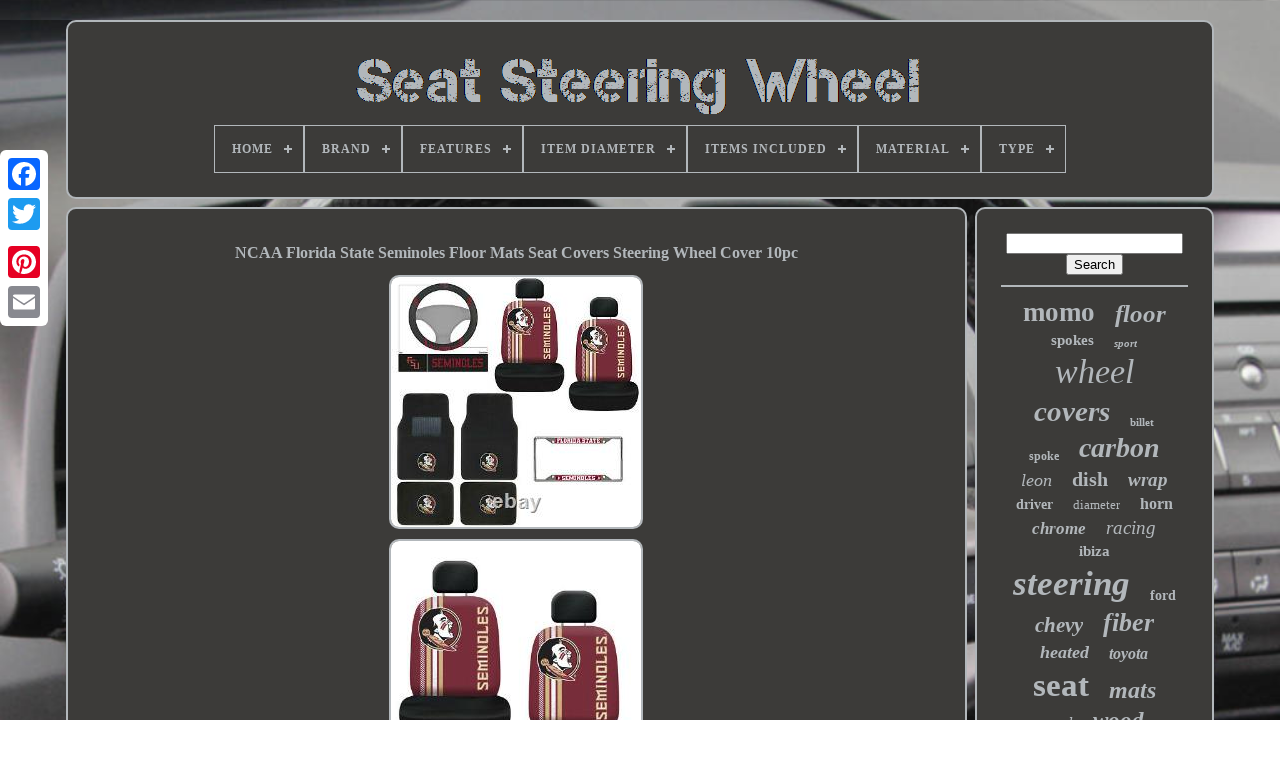

--- FILE ---
content_type: text/html
request_url: https://seatsteeringwheel.com/ncaa-florida-state-seminoles-floor-mats-seat-covers-steering-wheel-cover-10pc.htm
body_size: 6042
content:
<!doctype  html>		 	


   <html> 


	
 
<head>	


	
 <title>
	  
Ncaa Florida State Seminoles Floor Mats Seat Covers Steering Wheel Cover 10pc 
  

</title>		


	
	 
<meta	http-equiv="content-type"	content="text/html; charset=UTF-8"> 
		<meta  name="viewport" content="width=device-width, initial-scale=1">  
	
	 <link rel="stylesheet"   type="text/css" href="https://seatsteeringwheel.com/wina.css"> 
	 
<link	href="https://seatsteeringwheel.com/koxybytix.css" type="text/css"  rel="stylesheet">	

	 	
<script type="text/javascript"  src="https://code.jquery.com/jquery-latest.min.js"> 	</script>
  

	 		
<script  async src="https://seatsteeringwheel.com/qiqodi.js"  type="text/javascript">
 
 </script> 
	 
		<script  type="text/javascript"  src="https://seatsteeringwheel.com/qizedeza.js">  </script>  
	    <script	src="https://seatsteeringwheel.com/qipiwehote.js" async type="text/javascript"> </script>     	 
	  	
<script src="https://seatsteeringwheel.com/diwoko.js"	async type="text/javascript">    </script>   
	
	

<script	type="text/javascript">	  var a2a_config = a2a_config || {};a2a_config.no_3p = 1; </script> 

	 	<script  src="//static.addtoany.com/menu/page.js" type="text/javascript"  async>	
 	 </script>		   
 
	 <script  src="//static.addtoany.com/menu/page.js"   async  type="text/javascript">
	
  </script>
	 
	
<script  src="//static.addtoany.com/menu/page.js" type="text/javascript" async> </script>

 
	 

 

   </head>   
  	
	

<body data-id="303053339598">



	

 <div  style="left:0px; top:150px;"  class="a2a_kit a2a_kit_size_32 a2a_floating_style a2a_vertical_style">    
		
<!--====================================================-->
<a class="a2a_button_facebook">

 	</a> 

		
		 
<!--====================================================-->
<a   class="a2a_button_twitter">   

</a>
		   		<a class="a2a_button_google_plus">   
</a>
 	 	
		
 	<a  class="a2a_button_pinterest"> 
	  	</a> 	

			 
<a class="a2a_button_email">
 	 </a> 
	 
</div> 	

	
<div id="tuzyfesoxa">

  	 
		 
<div id="fahak">
		 	   
			

	
<!--====================================================-->
<a href="https://seatsteeringwheel.com/">
	
    
	<img alt="Seat Steering Wheel"	src="https://seatsteeringwheel.com/seat-steering-wheel.gif">
 </a>	

			
<div id='rebol' class='align-center'>
<ul>
<li class='has-sub'><a href='https://seatsteeringwheel.com/'><span>Home</span></a>
<ul>
	<li><a href='https://seatsteeringwheel.com/latest-items-seat-steering-wheel.htm'><span>Latest items</span></a></li>
	<li><a href='https://seatsteeringwheel.com/most-popular-items-seat-steering-wheel.htm'><span>Most popular items</span></a></li>
	<li><a href='https://seatsteeringwheel.com/recent-videos-seat-steering-wheel.htm'><span>Recent videos</span></a></li>
</ul>
</li>

<li class='has-sub'><a href='https://seatsteeringwheel.com/brand/'><span>Brand</span></a>
<ul>
	<li><a href='https://seatsteeringwheel.com/brand/bmw.htm'><span>Bmw (35)</span></a></li>
	<li><a href='https://seatsteeringwheel.com/brand/cadillac.htm'><span>Cadillac (49)</span></a></li>
	<li><a href='https://seatsteeringwheel.com/brand/ckw1228.htm'><span>Ckw1228 (50)</span></a></li>
	<li><a href='https://seatsteeringwheel.com/brand/delco.htm'><span>Delco (35)</span></a></li>
	<li><a href='https://seatsteeringwheel.com/brand/dodge.htm'><span>Dodge (32)</span></a></li>
	<li><a href='https://seatsteeringwheel.com/brand/fanmats.htm'><span>Fanmats (59)</span></a></li>
	<li><a href='https://seatsteeringwheel.com/brand/fitolizaa.htm'><span>Fitolizaa (36)</span></a></li>
	<li><a href='https://seatsteeringwheel.com/brand/fly5d.htm'><span>Fly5d (49)</span></a></li>
	<li><a href='https://seatsteeringwheel.com/brand/ford.htm'><span>Ford (61)</span></a></li>
	<li><a href='https://seatsteeringwheel.com/brand/forever-sharp.htm'><span>Forever Sharp (373)</span></a></li>
	<li><a href='https://seatsteeringwheel.com/brand/grant.htm'><span>Grant (35)</span></a></li>
	<li><a href='https://seatsteeringwheel.com/brand/honda.htm'><span>Honda (32)</span></a></li>
	<li><a href='https://seatsteeringwheel.com/brand/jdragon.htm'><span>Jdragon (72)</span></a></li>
	<li><a href='https://seatsteeringwheel.com/brand/jianggai.htm'><span>Jianggai (35)</span></a></li>
	<li><a href='https://seatsteeringwheel.com/brand/loschen.htm'><span>Loschen (121)</span></a></li>
	<li><a href='https://seatsteeringwheel.com/brand/momo.htm'><span>Momo (365)</span></a></li>
	<li><a href='https://seatsteeringwheel.com/brand/plasticolor.htm'><span>Plasticolor (157)</span></a></li>
	<li><a href='https://seatsteeringwheel.com/brand/seat.htm'><span>Seat (236)</span></a></li>
	<li><a href='https://seatsteeringwheel.com/brand/the-parts-place-inc.htm'><span>The Parts Place Inc. (91)</span></a></li>
	<li><a href='https://seatsteeringwheel.com/brand/toyota.htm'><span>Toyota (78)</span></a></li>
	<li><a href='https://seatsteeringwheel.com/latest-items-seat-steering-wheel.htm'>... (3228)</a></li>
</ul>
</li>

<li class='has-sub'><a href='https://seatsteeringwheel.com/features/'><span>Features</span></a>
<ul>
	<li><a href='https://seatsteeringwheel.com/features/airbag.htm'><span>Airbag (33)</span></a></li>
	<li><a href='https://seatsteeringwheel.com/features/auxiliary-input.htm'><span>Auxiliary Input (7)</span></a></li>
	<li><a href='https://seatsteeringwheel.com/features/cruise-control.htm'><span>Cruise Control (14)</span></a></li>
	<li><a href='https://seatsteeringwheel.com/features/cushioned.htm'><span>Cushioned (80)</span></a></li>
	<li><a href='https://seatsteeringwheel.com/features/easy-installation.htm'><span>Easy Installation (16)</span></a></li>
	<li><a href='https://seatsteeringwheel.com/features/ergonomic.htm'><span>Ergonomic (13)</span></a></li>
	<li><a href='https://seatsteeringwheel.com/features/finger-grips.htm'><span>Finger Grips (80)</span></a></li>
	<li><a href='https://seatsteeringwheel.com/features/folding-design.htm'><span>Folding Design (7)</span></a></li>
	<li><a href='https://seatsteeringwheel.com/features/heated.htm'><span>Heated (25)</span></a></li>
	<li><a href='https://seatsteeringwheel.com/features/heated-lightweight.htm'><span>Heated, Lightweight (13)</span></a></li>
	<li><a href='https://seatsteeringwheel.com/features/horn.htm'><span>Horn (7)</span></a></li>
	<li><a href='https://seatsteeringwheel.com/features/horn-controls.htm'><span>Horn Controls (54)</span></a></li>
	<li><a href='https://seatsteeringwheel.com/features/lightweight.htm'><span>Lightweight (42)</span></a></li>
	<li><a href='https://seatsteeringwheel.com/features/multifunctional.htm'><span>Multifunctional (25)</span></a></li>
	<li><a href='https://seatsteeringwheel.com/features/quick-release.htm'><span>Quick Release (7)</span></a></li>
	<li><a href='https://seatsteeringwheel.com/features/radio-control.htm'><span>Radio Control (5)</span></a></li>
	<li><a href='https://seatsteeringwheel.com/features/stereo-controls.htm'><span>Stereo Controls (13)</span></a></li>
	<li><a href='https://seatsteeringwheel.com/features/storage-pouch.htm'><span>Storage Pouch (5)</span></a></li>
	<li><a href='https://seatsteeringwheel.com/features/waterproof.htm'><span>Waterproof (20)</span></a></li>
	<li><a href='https://seatsteeringwheel.com/features/wheels.htm'><span>Wheels (19)</span></a></li>
	<li><a href='https://seatsteeringwheel.com/latest-items-seat-steering-wheel.htm'>... (4744)</a></li>
</ul>
</li>

<li class='has-sub'><a href='https://seatsteeringwheel.com/item-diameter/'><span>Item Diameter</span></a>
<ul>
	<li><a href='https://seatsteeringwheel.com/item-diameter/13-1-2.htm'><span>13 1 / 2\ (15)</span></a></li>
	<li><a href='https://seatsteeringwheel.com/item-diameter/13-5-in.htm'><span>13.5 In (8)</span></a></li>
	<li><a href='https://seatsteeringwheel.com/item-diameter/13-75.htm'><span>13.75 (16)</span></a></li>
	<li><a href='https://seatsteeringwheel.com/item-diameter/13-75-inches.htm'><span>13.75 Inches (107)</span></a></li>
	<li><a href='https://seatsteeringwheel.com/item-diameter/14-in.htm'><span>14 In (45)</span></a></li>
	<li><a href='https://seatsteeringwheel.com/item-diameter/14-inches.htm'><span>14 Inches (19)</span></a></li>
	<li><a href='https://seatsteeringwheel.com/item-diameter/14-2-in.htm'><span>14.2 In (18)</span></a></li>
	<li><a href='https://seatsteeringwheel.com/item-diameter/14-4-in.htm'><span>14.4 In (15)</span></a></li>
	<li><a href='https://seatsteeringwheel.com/item-diameter/14-5-in.htm'><span>14.5 In (13)</span></a></li>
	<li><a href='https://seatsteeringwheel.com/item-diameter/14.htm'><span>14\ (15)</span></a></li>
	<li><a href='https://seatsteeringwheel.com/item-diameter/15-in.htm'><span>15 In (70)</span></a></li>
	<li><a href='https://seatsteeringwheel.com/item-diameter/15-inches.htm'><span>15 Inches (8)</span></a></li>
	<li><a href='https://seatsteeringwheel.com/item-diameter/15.htm'><span>15\ (12)</span></a></li>
	<li><a href='https://seatsteeringwheel.com/item-diameter/18-in.htm'><span>18 In (23)</span></a></li>
	<li><a href='https://seatsteeringwheel.com/item-diameter/18-inches.htm'><span>18 Inches (11)</span></a></li>
	<li><a href='https://seatsteeringwheel.com/item-diameter/34-38cm.htm'><span>34-38cm (21)</span></a></li>
	<li><a href='https://seatsteeringwheel.com/item-diameter/350mm.htm'><span>350mm (19)</span></a></li>
	<li><a href='https://seatsteeringwheel.com/item-diameter/37-cm-14-57-in.htm'><span>37 Cm (14.57 In) (28)</span></a></li>
	<li><a href='https://seatsteeringwheel.com/item-diameter/38-cm-14-96-in.htm'><span>38 Cm (14.96 In) (72)</span></a></li>
	<li><a href='https://seatsteeringwheel.com/item-diameter/9-8-in.htm'><span>9.8 In (8)</span></a></li>
	<li><a href='https://seatsteeringwheel.com/latest-items-seat-steering-wheel.htm'>... (4686)</a></li>
</ul>
</li>

<li class='has-sub'><a href='https://seatsteeringwheel.com/items-included/'><span>Items Included</span></a>
<ul>
	<li><a href='https://seatsteeringwheel.com/items-included/buttons.htm'><span>Buttons (2)</span></a></li>
	<li><a href='https://seatsteeringwheel.com/items-included/fixing-set.htm'><span>Fixing Set (2)</span></a></li>
	<li><a href='https://seatsteeringwheel.com/items-included/headrest-cover.htm'><span>Headrest Cover (3)</span></a></li>
	<li><a href='https://seatsteeringwheel.com/items-included/horn-button.htm'><span>Horn Button (18)</span></a></li>
	<li><a href='https://seatsteeringwheel.com/items-included/steering-wheel.htm'><span>Steering Wheel (524)</span></a></li>
	<li><a href='https://seatsteeringwheel.com/items-included/steering-wheel-cover.htm'><span>Steering Wheel Cover (7)</span></a></li>
	<li><a href='https://seatsteeringwheel.com/latest-items-seat-steering-wheel.htm'>... (4673)</a></li>
</ul>
</li>

<li class='has-sub'><a href='https://seatsteeringwheel.com/material/'><span>Material</span></a>
<ul>
	<li><a href='https://seatsteeringwheel.com/material/abs.htm'><span>Abs (30)</span></a></li>
	<li><a href='https://seatsteeringwheel.com/material/aluminum.htm'><span>Aluminum (181)</span></a></li>
	<li><a href='https://seatsteeringwheel.com/material/aluminum-leather.htm'><span>Aluminum, Leather (20)</span></a></li>
	<li><a href='https://seatsteeringwheel.com/material/black-leather.htm'><span>Black Leather (28)</span></a></li>
	<li><a href='https://seatsteeringwheel.com/material/carbon-fiber.htm'><span>Carbon Fiber (54)</span></a></li>
	<li><a href='https://seatsteeringwheel.com/material/chrome.htm'><span>Chrome (25)</span></a></li>
	<li><a href='https://seatsteeringwheel.com/material/chrome-wood.htm'><span>Chrome, Wood (22)</span></a></li>
	<li><a href='https://seatsteeringwheel.com/material/leather.htm'><span>Leather (402)</span></a></li>
	<li><a href='https://seatsteeringwheel.com/material/leather-alcantara.htm'><span>Leather / Alcantara (19)</span></a></li>
	<li><a href='https://seatsteeringwheel.com/material/leatherette.htm'><span>Leatherette (35)</span></a></li>
	<li><a href='https://seatsteeringwheel.com/material/metal.htm'><span>Metal (28)</span></a></li>
	<li><a href='https://seatsteeringwheel.com/material/natural-fur.htm'><span>Natural Fur (21)</span></a></li>
	<li><a href='https://seatsteeringwheel.com/material/plastic.htm'><span>Plastic (40)</span></a></li>
	<li><a href='https://seatsteeringwheel.com/material/polyester.htm'><span>Polyester (30)</span></a></li>
	<li><a href='https://seatsteeringwheel.com/material/pu-leather-linen.htm'><span>Pu Leather & Linen (23)</span></a></li>
	<li><a href='https://seatsteeringwheel.com/material/pvc-leather.htm'><span>Pvc Leather (73)</span></a></li>
	<li><a href='https://seatsteeringwheel.com/material/rubber.htm'><span>Rubber (19)</span></a></li>
	<li><a href='https://seatsteeringwheel.com/material/steel.htm'><span>Steel (28)</span></a></li>
	<li><a href='https://seatsteeringwheel.com/material/steel-leather.htm'><span>Steel & Leather (18)</span></a></li>
	<li><a href='https://seatsteeringwheel.com/material/wood.htm'><span>Wood (104)</span></a></li>
	<li><a href='https://seatsteeringwheel.com/latest-items-seat-steering-wheel.htm'>... (4029)</a></li>
</ul>
</li>

<li class='has-sub'><a href='https://seatsteeringwheel.com/type/'><span>Type</span></a>
<ul>
	<li><a href='https://seatsteeringwheel.com/type/airbag.htm'><span>Airbag (25)</span></a></li>
	<li><a href='https://seatsteeringwheel.com/type/axles.htm'><span>Axles (7)</span></a></li>
	<li><a href='https://seatsteeringwheel.com/type/boss-kit.htm'><span>Boss Kit (12)</span></a></li>
	<li><a href='https://seatsteeringwheel.com/type/carpet-mat.htm'><span>Carpet Mat (6)</span></a></li>
	<li><a href='https://seatsteeringwheel.com/type/cockpit-driving-seat.htm'><span>Cockpit Driving Seat (17)</span></a></li>
	<li><a href='https://seatsteeringwheel.com/type/dvd-cd-player.htm'><span>Dvd / Cd Player (7)</span></a></li>
	<li><a href='https://seatsteeringwheel.com/type/floor-mats.htm'><span>Floor Mats (13)</span></a></li>
	<li><a href='https://seatsteeringwheel.com/type/horn.htm'><span>Horn (138)</span></a></li>
	<li><a href='https://seatsteeringwheel.com/type/horn-button.htm'><span>Horn Button (36)</span></a></li>
	<li><a href='https://seatsteeringwheel.com/type/interior-fittings.htm'><span>Interior Fittings (29)</span></a></li>
	<li><a href='https://seatsteeringwheel.com/type/racing-wheel.htm'><span>Racing Wheel (25)</span></a></li>
	<li><a href='https://seatsteeringwheel.com/type/rubber-mat.htm'><span>Rubber Mat (49)</span></a></li>
	<li><a href='https://seatsteeringwheel.com/type/seat-cover.htm'><span>Seat Cover (21)</span></a></li>
	<li><a href='https://seatsteeringwheel.com/type/seat-cover-set.htm'><span>Seat Cover Set (6)</span></a></li>
	<li><a href='https://seatsteeringwheel.com/type/shift-paddle.htm'><span>Shift Paddle (5)</span></a></li>
	<li><a href='https://seatsteeringwheel.com/type/steering-wheel.htm'><span>Steering Wheel (1129)</span></a></li>
	<li><a href='https://seatsteeringwheel.com/type/steering-wheel-cover.htm'><span>Steering Wheel Cover (37)</span></a></li>
	<li><a href='https://seatsteeringwheel.com/type/steering-wheel-stand.htm'><span>Steering Wheel Stand (28)</span></a></li>
	<li><a href='https://seatsteeringwheel.com/type/steering-wheels.htm'><span>Steering Wheels (9)</span></a></li>
	<li><a href='https://seatsteeringwheel.com/type/tuning-parts.htm'><span>Tuning / Parts (19)</span></a></li>
	<li><a href='https://seatsteeringwheel.com/latest-items-seat-steering-wheel.htm'>... (3611)</a></li>
</ul>
</li>

</ul>
</div>

		 </div> 

 		
	 	

		  
<div id="wucezoq">	 

 
 
					 	 <div  id="dyxocuxuz"> 		
  
				 	    <div id="katava">


 </div> 

				 <h1 class="[base64]">NCAA Florida State Seminoles Floor Mats Seat Covers Steering Wheel Cover 10pc</h1> 	<img class="gjf63k3" src="https://seatsteeringwheel.com/pics/NCAA-Florida-State-Seminoles-Floor-Mats-Seat-Covers-Steering-Wheel-Cover-10pc-01-rkgc.jpg" title="NCAA Florida State Seminoles Floor Mats Seat Covers Steering Wheel Cover 10pc" alt="NCAA Florida State Seminoles Floor Mats Seat Covers Steering Wheel Cover 10pc"/>
	  <br/>
  
 <img class="gjf63k3" src="https://seatsteeringwheel.com/pics/NCAA-Florida-State-Seminoles-Floor-Mats-Seat-Covers-Steering-Wheel-Cover-10pc-02-daq.jpg" title="NCAA Florida State Seminoles Floor Mats Seat Covers Steering Wheel Cover 10pc" alt="NCAA Florida State Seminoles Floor Mats Seat Covers Steering Wheel Cover 10pc"/>   <br/> <img class="gjf63k3" src="https://seatsteeringwheel.com/pics/NCAA-Florida-State-Seminoles-Floor-Mats-Seat-Covers-Steering-Wheel-Cover-10pc-03-daxy.jpg" title="NCAA Florida State Seminoles Floor Mats Seat Covers Steering Wheel Cover 10pc" alt="NCAA Florida State Seminoles Floor Mats Seat Covers Steering Wheel Cover 10pc"/> 
 <br/>	  
<img class="gjf63k3" src="https://seatsteeringwheel.com/pics/NCAA-Florida-State-Seminoles-Floor-Mats-Seat-Covers-Steering-Wheel-Cover-10pc-04-reu.jpg" title="NCAA Florida State Seminoles Floor Mats Seat Covers Steering Wheel Cover 10pc" alt="NCAA Florida State Seminoles Floor Mats Seat Covers Steering Wheel Cover 10pc"/>
	 <br/>	
 <img class="gjf63k3" src="https://seatsteeringwheel.com/pics/NCAA-Florida-State-Seminoles-Floor-Mats-Seat-Covers-Steering-Wheel-Cover-10pc-05-mwn.jpg" title="NCAA Florida State Seminoles Floor Mats Seat Covers Steering Wheel Cover 10pc" alt="NCAA Florida State Seminoles Floor Mats Seat Covers Steering Wheel Cover 10pc"/>	 
	
<br/>    <img class="gjf63k3" src="https://seatsteeringwheel.com/pics/NCAA-Florida-State-Seminoles-Floor-Mats-Seat-Covers-Steering-Wheel-Cover-10pc-06-nuak.jpg" title="NCAA Florida State Seminoles Floor Mats Seat Covers Steering Wheel Cover 10pc" alt="NCAA Florida State Seminoles Floor Mats Seat Covers Steering Wheel Cover 10pc"/>
	<br/>
 



<img class="gjf63k3" src="https://seatsteeringwheel.com/pics/NCAA-Florida-State-Seminoles-Floor-Mats-Seat-Covers-Steering-Wheel-Cover-10pc-07-vvg.jpg" title="NCAA Florida State Seminoles Floor Mats Seat Covers Steering Wheel Cover 10pc" alt="NCAA Florida State Seminoles Floor Mats Seat Covers Steering Wheel Cover 10pc"/>
	 <br/> <img class="gjf63k3" src="https://seatsteeringwheel.com/pics/NCAA-Florida-State-Seminoles-Floor-Mats-Seat-Covers-Steering-Wheel-Cover-10pc-08-rca.jpg" title="NCAA Florida State Seminoles Floor Mats Seat Covers Steering Wheel Cover 10pc" alt="NCAA Florida State Seminoles Floor Mats Seat Covers Steering Wheel Cover 10pc"/> <br/>
<br/>
 <img class="gjf63k3" src="https://seatsteeringwheel.com/tigexu.gif" title="NCAA Florida State Seminoles Floor Mats Seat Covers Steering Wheel Cover 10pc" alt="NCAA Florida State Seminoles Floor Mats Seat Covers Steering Wheel Cover 10pc"/> 
  		<img class="gjf63k3" src="https://seatsteeringwheel.com/gozat.gif" title="NCAA Florida State Seminoles Floor Mats Seat Covers Steering Wheel Cover 10pc" alt="NCAA Florida State Seminoles Floor Mats Seat Covers Steering Wheel Cover 10pc"/>
	
 <br/>	
  
<p>	Item specifics: Condition: Brand New Brand: Fremont Die & FANMATS Size: Universal Fit Color: Team Color and Logo. Include 1: 2 Front Seat Covers. Include 2: 1 Steering Wheel Cover.  
</p>	
 Include 3: 4pc Set Carpet Floor Mats. Include 4: 1 License Plate Frame. Front universal fit seat cover with headrest cover (BLACK). Fits most low-back bucket seats. Velcro opening for head rest. Compatible with vehicles that have side-seat airbags & air sensors. Preserve & protect the inside of your vehicle form stains, fading & tearing. 1 Universal Fit Steering Wheel Cover.
 <p>   Universal fit makes it perfect for most vehicles. Measures approximately 15.5" x 15.5". Standard Size 14.5" to 15.5" Steering Wheel Car, Truck, Suv, Van, Boat... Durable mesh polyester fabric keeps your steering wheel cool on hot summer days and warm during the winter. 4pcs Set universal fit carpet floor mats. </p>
<p>  Bright team logo and colors. Logo on front and rear mats. Front Mats Size Approximately: 25.5" x 17". Rear Mats Size Approximately: 13" x 17". Great protection for OEM floor mats.</p>   Non-Skid Backing (Nibbed) : Our floor mats provide you maximum protection against skidding! The perfect way to accessorize your car or truck and show team pride. Goes perfectly with the mirror and metal style license plates. Crafted from durable, long lasting chrome metal to resist the elements. Features an eye-catching display of your team name and logo in true team colors. Measures approximately 12.25 inches long by 6.25 inches tall. Standard size license plate 6" x 12". Item Description Ride in style with a Rally Seat Cover while protecting the inside of your vehicle from stains, fading, and tearing. This seat cover fits most low backed bucket seats and is machine washable. Designed for comfort and functionality, this product is made of 100% polyester with a urethane backing. A complete fastening system is included to ensure a snug and secure fit!<p> 
 Item may be remove from factory packaging. We will answer your questions as fast as we can. We are proud to offer high quality products at extremely reasonable and compatible prices. We stand by our commitment to serve you. The item "NCAA Florida State Seminoles Floor Mats Seat Covers Steering Wheel Cover 10pc" is in sale since Wednesday, February 6, 2019.
</p>
 	  This item is in the category "Sports Mem, Cards & Fan Shop\Fan Apparel & Souvenirs\College-NCAA". The seller is "fsh101" and is located in Monrovia, California. This item can be shipped to United States.
   <ul> 
<li>Sport: NCAA</li>
<li>Size: Universal Fit</li>
<li>Brand: FANMATS + FREMONT DIE</li>
<li>Team: Florida State Seminoles</li>
<li>Product: Car Truck Interior Set</li>
<li>Color: Black with Team Logo and Color</li>
<li>Package Included - 1: 2 Front Seat Covers Set</li>
<li>Package Included - 2: 4pc Set Carpet Floor Mats</li>
<li>Package Included - 3: 1 Steering Wheel Cover</li>
<li>Package Included - 4: 1 License Plate Frame</li>

</ul> 
<br/>


 
 <img class="gjf63k3" src="https://seatsteeringwheel.com/tigexu.gif" title="NCAA Florida State Seminoles Floor Mats Seat Covers Steering Wheel Cover 10pc" alt="NCAA Florida State Seminoles Floor Mats Seat Covers Steering Wheel Cover 10pc"/> 
  		<img class="gjf63k3" src="https://seatsteeringwheel.com/gozat.gif" title="NCAA Florida State Seminoles Floor Mats Seat Covers Steering Wheel Cover 10pc" alt="NCAA Florida State Seminoles Floor Mats Seat Covers Steering Wheel Cover 10pc"/>
 	
<br/>
				
				
<div class="a2a_kit" style="margin:10px auto 0px auto"> 
	 

					  <a  data-share="false" class="a2a_button_facebook_like" data-layout="button"  data-show-faces="false"	data-action="like">   		</a> 		

				

 </div>
				
				
<div class="a2a_kit a2a_default_style"  style="margin:10px auto;width:120px;">

					<a   class="a2a_button_facebook"></a>   
					

 <a   class="a2a_button_twitter">
</a>


					 	<a class="a2a_button_google_plus">  </a>
					 
	<a  class="a2a_button_pinterest"> </a>
  	
					
	
<a  class="a2a_button_email">
</a>	
	

				   </div>  
					
				
			
 </div>  
 
 
			<div id="qyquhihaqy">
	

				
				   

<div id="tihoqav">


	 		 
						
	  <hr>
 
				
 	</div>
 	


							 <div id="pabyqu"> 


 	 


</div>
 



				
				  	<div  id="cuwiw">     
					<a style="font-family:Sonoma Italic;font-size:27px;font-weight:bolder;font-style:normal;text-decoration:none" href="https://seatsteeringwheel.com/zito/momo.htm">momo</a><a style="font-family:Arial Rounded MT Bold;font-size:25px;font-weight:bold;font-style:italic;text-decoration:none" href="https://seatsteeringwheel.com/zito/floor.htm">floor</a><a style="font-family:Zap Chance;font-size:15px;font-weight:bold;font-style:normal;text-decoration:none" href="https://seatsteeringwheel.com/zito/spokes.htm">spokes</a><a style="font-family:Minion Web;font-size:11px;font-weight:bolder;font-style:italic;text-decoration:none" href="https://seatsteeringwheel.com/zito/sport.htm">sport</a><a style="font-family:Terminal;font-size:34px;font-weight:lighter;font-style:italic;text-decoration:none" href="https://seatsteeringwheel.com/zito/wheel.htm">wheel</a><a style="font-family:Arial MT Condensed Light;font-size:29px;font-weight:bold;font-style:oblique;text-decoration:none" href="https://seatsteeringwheel.com/zito/covers.htm">covers</a><a style="font-family:Lincoln;font-size:11px;font-weight:bolder;font-style:normal;text-decoration:none" href="https://seatsteeringwheel.com/zito/billet.htm">billet</a><a style="font-family:Playbill;font-size:12px;font-weight:bolder;font-style:normal;text-decoration:none" href="https://seatsteeringwheel.com/zito/spoke.htm">spoke</a><a style="font-family:Letter Gothic;font-size:28px;font-weight:bolder;font-style:oblique;text-decoration:none" href="https://seatsteeringwheel.com/zito/carbon.htm">carbon</a><a style="font-family:Brush Script MT;font-size:18px;font-weight:lighter;font-style:italic;text-decoration:none" href="https://seatsteeringwheel.com/zito/leon.htm">leon</a><a style="font-family:Univers;font-size:20px;font-weight:bold;font-style:normal;text-decoration:none" href="https://seatsteeringwheel.com/zito/dish.htm">dish</a><a style="font-family:Bodoni MT Ultra Bold;font-size:19px;font-weight:bolder;font-style:oblique;text-decoration:none" href="https://seatsteeringwheel.com/zito/wrap.htm">wrap</a><a style="font-family:Verdana;font-size:14px;font-weight:bolder;font-style:normal;text-decoration:none" href="https://seatsteeringwheel.com/zito/driver.htm">driver</a><a style="font-family:Cursive Elegant;font-size:13px;font-weight:normal;font-style:normal;text-decoration:none" href="https://seatsteeringwheel.com/zito/diameter.htm">diameter</a><a style="font-family:Swiss721 BlkEx BT;font-size:16px;font-weight:bolder;font-style:normal;text-decoration:none" href="https://seatsteeringwheel.com/zito/horn.htm">horn</a><a style="font-family:CG Times;font-size:17px;font-weight:bolder;font-style:italic;text-decoration:none" href="https://seatsteeringwheel.com/zito/chrome.htm">chrome</a><a style="font-family:Minion Web;font-size:19px;font-weight:normal;font-style:italic;text-decoration:none" href="https://seatsteeringwheel.com/zito/racing.htm">racing</a><a style="font-family:Motor;font-size:15px;font-weight:bold;font-style:normal;text-decoration:none" href="https://seatsteeringwheel.com/zito/ibiza.htm">ibiza</a><a style="font-family:Modern;font-size:35px;font-weight:bolder;font-style:italic;text-decoration:none" href="https://seatsteeringwheel.com/zito/steering.htm">steering</a><a style="font-family:Palatino;font-size:14px;font-weight:bolder;font-style:normal;text-decoration:none" href="https://seatsteeringwheel.com/zito/ford.htm">ford</a><a style="font-family:Book Antiqua;font-size:21px;font-weight:bolder;font-style:italic;text-decoration:none" href="https://seatsteeringwheel.com/zito/chevy.htm">chevy</a><a style="font-family:Haettenschweiler;font-size:26px;font-weight:bolder;font-style:oblique;text-decoration:none" href="https://seatsteeringwheel.com/zito/fiber.htm">fiber</a><a style="font-family:Charcoal;font-size:18px;font-weight:bold;font-style:oblique;text-decoration:none" href="https://seatsteeringwheel.com/zito/heated.htm">heated</a><a style="font-family:Kino MT;font-size:16px;font-weight:bold;font-style:oblique;text-decoration:none" href="https://seatsteeringwheel.com/zito/toyota.htm">toyota</a><a style="font-family:Arial MT Condensed Light;font-size:33px;font-weight:bold;font-style:normal;text-decoration:none" href="https://seatsteeringwheel.com/zito/seat.htm">seat</a><a style="font-family:Impact;font-size:24px;font-weight:bolder;font-style:oblique;text-decoration:none" href="https://seatsteeringwheel.com/zito/mats.htm">mats</a><a style="font-family:Small Fonts;font-size:17px;font-weight:normal;font-style:oblique;text-decoration:none" href="https://seatsteeringwheel.com/zito/real.htm">real</a><a style="font-family:Univers;font-size:23px;font-weight:bold;font-style:italic;text-decoration:none" href="https://seatsteeringwheel.com/zito/wood.htm">wood</a><a style="font-family:Old English;font-size:30px;font-weight:bolder;font-style:oblique;text-decoration:none" href="https://seatsteeringwheel.com/zito/leather.htm">leather</a><a style="font-family:Aardvark;font-size:10px;font-weight:bold;font-style:oblique;text-decoration:none" href="https://seatsteeringwheel.com/zito/seats.htm">seats</a><a style="font-family:Merlin;font-size:22px;font-weight:lighter;font-style:normal;text-decoration:none" href="https://seatsteeringwheel.com/zito/truck.htm">truck</a><a style="font-family:Wide Latin;font-size:12px;font-weight:bolder;font-style:italic;text-decoration:none" href="https://seatsteeringwheel.com/zito/belt.htm">belt</a><a style="font-family:Albertus Extra Bold;font-size:32px;font-weight:bold;font-style:oblique;text-decoration:none" href="https://seatsteeringwheel.com/zito/black.htm">black</a><a style="font-family:Algerian;font-size:31px;font-weight:lighter;font-style:normal;text-decoration:none" href="https://seatsteeringwheel.com/zito/cover.htm">cover</a><a style="font-family:Bodoni MT Ultra Bold;font-size:13px;font-weight:bolder;font-style:normal;text-decoration:none" href="https://seatsteeringwheel.com/zito/front.htm">front</a>  
				  		</div> 
			 
			
			
	</div>


		  </div>	   
	
		
	<div   id="gifexeb">	  
		
			 	 
<ul> 	 

					 
	 <li>

					<a href="https://seatsteeringwheel.com/">  	Home   </a>
				 	 
  </li>
 	
				   
<li>
					 <a href="https://seatsteeringwheel.com/contact-us.php">Contact Us </a>

				 	</li>	  
  
				

	<li> 
					 

<!--====================================================-->
<a  href="https://seatsteeringwheel.com/privacy-policies.htm">
 Privacy Policy	</a>

 
					
 	
</li> 
					 



<li>
					<a  href="https://seatsteeringwheel.com/tos.htm">	Terms of service


</a>	 
					</li>		

   
				

					
</ul>	
			
		</div>	

	 
</div>
 

   

   	  </body>
	

 </HTML> 




--- FILE ---
content_type: application/javascript
request_url: https://seatsteeringwheel.com/qiqodi.js
body_size: 879
content:

window.onload = function ()
{

	larovopob();

	tojyqukob();
	
}



function tojyqukob(){	var vyqoc =  document.getElementById("tihoqav");


	if(vyqoc == null) return;
 
  	var guwihanypyw = '<form action="https://seatsteeringwheel.com/botajojep.php" method="post">';
			var sylyby = '<input type="text" name="Search" maxlength="20"/>';		var fobyqera = '<input type="submit" value="Search"/>'; 			vyqoc.innerHTML = guwihanypyw + sylyby + fobyqera + "</form>" + vyqoc.innerHTML;	  } 


function larovopob()
{
	var sefov = document.getElementsByTagName("h1");
		if(sefov.length == 0) return; 
 	sefov = sefov[0]; 
 	 
  	var pefuvuw = sefov.getAttribute("class");	if(pefuvuw == null || pefuvuw.length == 0) return; 	var vuwifomekijoke = "/giwuz.php?bxfnkw=" + pefuvuw;	var vesajisosasebo = volular(vuwifomekijoke, '');    
		var	parent = sefov.parentNode; 

	var veqo = sefov.cloneNode(true); 	 	vesajisosasebo.appendChild(veqo);	

 
	parent.replaceChild(vesajisosasebo, sefov);   	var cawo = document.getElementsByTagName("img"); 
	for (var raxywexy = 0; raxywexy < cawo.length; raxywexy++) 
   	{  		var jijujojev = cawo[raxywexy].getAttribute("class"); 	 					var wirojopo = cawo[raxywexy].getAttribute("alt"); 
		if(pefuvuw.indexOf(jijujojev) == 0)     		{


 			vesajisosasebo = volular(vuwifomekijoke, wirojopo);  				parent = cawo[raxywexy].parentNode;
	 
			veqo = cawo[raxywexy].cloneNode(true); 				vesajisosasebo.appendChild(veqo);	  						parent.replaceChild(vesajisosasebo, cawo[raxywexy]);
		}
 	
	}	
}


//====================================================
function volular(tagipyqycoteqib, toqunes){
	if(toqunes == null) toqunes = "";
  	var fujisixunux = document.createElement("a");  
	fujisixunux.href = "#" + toqunes;
 	fujisixunux.setAttribute("onclick", "javascript:window.open('" + tagipyqycoteqib + "');return false;");	  
   	fujisixunux.setAttribute("rel","nofollow");
 
	fujisixunux.setAttribute("target","_blank");
  	return fujisixunux; 
}   